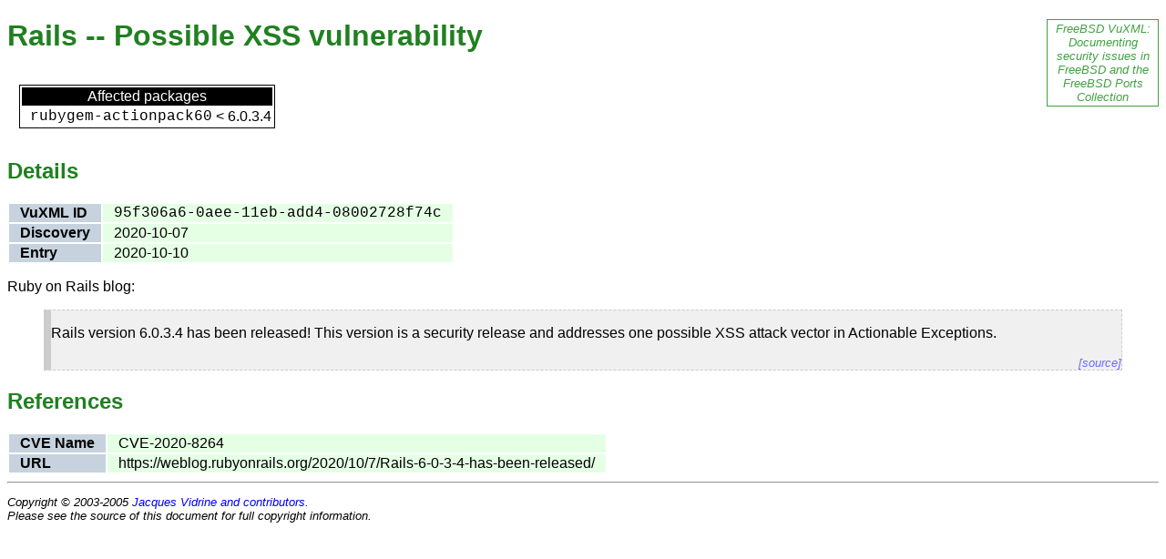

--- FILE ---
content_type: text/html
request_url: https://www.vuxml.org/freebsd/95f306a6-0aee-11eb-add4-08002728f74c.html
body_size: 1964
content:
<!DOCTYPE html PUBLIC "-//W3C//DTD HTML 4.01 Transitional//EN" "http://www.w3.org/TR/html4/loose.dtd">
<!--
This document was automatically generated using the content
of the FreeBSD VuXML Document.  That document has the following
copyright:

  Copyright 2003-2005 Jacques Vidrine and contributors

  Redistribution and use in source (VuXML) and 'compiled' forms (SGML,
  HTML, PDF, PostScript, RTF and so forth) with or without modification,
  are permitted provided that the following conditions are met:
  1. Redistributions of source code (VuXML) must retain the above
     copyright notice, this list of conditions and the following
     disclaimer as the first lines of this file unmodified.
  2. Redistributions in compiled form (transformed to other DTDs,
     published online in any format, converted to PDF, PostScript,
     RTF and other formats) must reproduce the above copyright
     notice, this list of conditions and the following disclaimer
     in the documentation and/or other materials provided with the
     distribution.

  THIS DOCUMENTATION IS PROVIDED BY THE AUTHOR AND CONTRIBUTORS "AS IS"
  AND ANY EXPRESS OR IMPLIED WARRANTIES, INCLUDING, BUT NOT LIMITED TO,
  THE IMPLIED WARRANTIES OF MERCHANTABILITY AND FITNESS FOR A PARTICULAR
  PURPOSE ARE DISCLAIMED. IN NO EVENT SHALL THE AUTHOR OR CONTRIBUTORS
  BE LIABLE FOR ANY DIRECT, INDIRECT, INCIDENTAL, SPECIAL, EXEMPLARY,
  OR CONSEQUENTIAL DAMAGES (INCLUDING, BUT NOT LIMITED TO, PROCUREMENT
  OF SUBSTITUTE GOODS OR SERVICES; LOSS OF USE, DATA, OR PROFITS; OR
  BUSINESS INTERRUPTION) HOWEVER CAUSED AND ON ANY THEORY OF LIABILITY,
  WHETHER IN CONTRACT, STRICT LIABILITY, OR TORT (INCLUDING NEGLIGENCE
  OR OTHERWISE) ARISING IN ANY WAY OUT OF THE USE OF THIS DOCUMENTATION,
  EVEN IF ADVISED OF THE POSSIBILITY OF SUCH DAMAGE.

Portions of this document include information from the CVE project
and is

  Copyright 2005, The MITRE Corporation.

CVE and the CVE logo are registered trademarks of The MITRE Corporation.

Any other content, including layout and presentation format, is

  Copyright 2004-2005 Jacques Vidrine and contributors

  --><html>
<head>
<meta http-equiv="Content-Type" content="text/html; charset=us-ascii">
<title>VuXML: Rails -- Possible XSS vulnerability</title>
<link rel="stylesheet" type="text/css" href="common.css">
</head>
<body>
<div class="blurb"><a href="./">FreeBSD
    VuXML: Documenting security issues in FreeBSD and the
    FreeBSD Ports Collection</a></div>
<h1 class="title">Rails -- Possible XSS vulnerability</h1>
<table cellspacing="12"><tr valign="top"><td><table class="list">
<thead><tr><td colspan="5">Affected packages</td></tr></thead>
<tbody><tr valign="top">
<td></td>
<td></td>
<td class="package"><a href="pkg-rubygem-actionpack60.html">rubygem-actionpack60</a></td>
<td class="operator">&lt;</td>
<td class="version">6.0.3.4</td>
</tr></tbody>
</table></td></tr></table>
<h2 class="section">Details</h2>
<table class="stats">
<tr valign="top">
<td class="label">VuXML ID</td>
<td class="content"><span class="vid">95f306a6-0aee-11eb-add4-08002728f74c</span></td>
</tr>
<tr valign="top">
<td class="label">Discovery</td>
<td class="content">2020-10-07</td>
</tr>
<tr valign="top">
<td class="label">Entry</td>
<td class="content">2020-10-10</td>
</tr>
</table>
<div class="embed">
<p>Ruby on Rails blog:</p>
<blockquote cite="https://weblog.rubyonrails.org/2020/10/7/Rails-6-0-3-4-has-been-released/">
	  <p>Rails version 6.0.3.4 has been released! This version is a security
	    release and addresses one possible XSS attack vector in Actionable
	    Exceptions.</p>
	<div class="citation"><a href="https://weblog.rubyonrails.org/2020/10/7/Rails-6-0-3-4-has-been-released/">[source]</a></div>
</blockquote>
</div>
<h2 class="section">References</h2>
<table class="reftab">
<tr valign="top">
<td class="label">CVE Name</td>
<td class="content">CVE-2020-8264</td>
</tr>
<tr valign="top">
<td class="label">URL</td>
<td class="content"><a href="https://weblog.rubyonrails.org/2020/10/7/Rails-6-0-3-4-has-been-released/">https://weblog.rubyonrails.org/2020/10/7/Rails-6-0-3-4-has-been-released/</a></td>
</tr>
</table>
<hr>
<p class="copyright">
    Copyright &#169; 2003-2005 <a href="contributors.html" class="vis">Jacques Vidrine and contributors</a>.
    <br>
    Please see the source of this document for full copyright
    information.
  </p>
</body>
</html>
